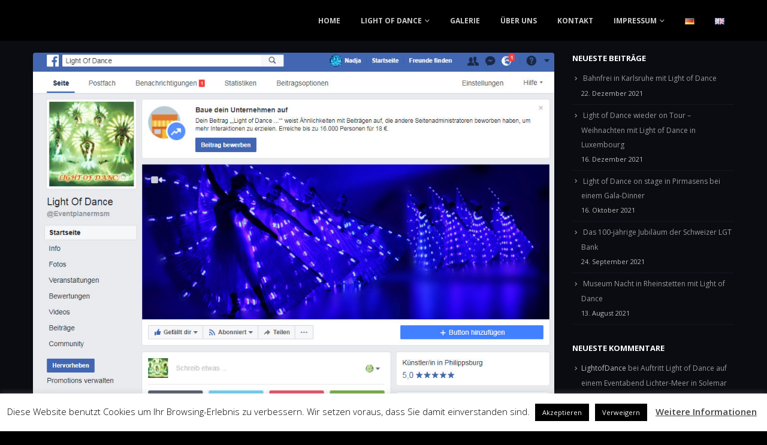

--- FILE ---
content_type: text/html; charset=UTF-8
request_url: https://light-of-dance.com/unsere-facebook-seite/
body_size: 18834
content:
<!DOCTYPE html>
<html lang="de-DE">
<head>
	<meta charset="UTF-8">
	<!--[if IE]><meta http-equiv='X-UA-Compatible' content='IE=edge,chrome=1'><![endif]-->
	<meta name="viewport" content="width=device-width, initial-scale=1, maximum-scale=1">
	<link rel="profile" href="http://gmpg.org/xfn/11" />
	<link rel="pingback" href="https://light-of-dance.com/xmlrpc.php" />

		<link rel="shortcut icon" href="" type="image/x-icon" />
		<link rel="apple-touch-icon" href="">
		<link rel="apple-touch-icon" sizes="120x120" href="">
		<link rel="apple-touch-icon" sizes="76x76" href="">
		<link rel="apple-touch-icon" sizes="152x152" href="">
	<meta name='robots' content='index, follow, max-image-preview:large, max-snippet:-1, max-video-preview:-1' />

	<!-- This site is optimized with the Yoast SEO plugin v20.6 - https://yoast.com/wordpress/plugins/seo/ -->
	<title>Unsere Facebook Seite - Light of Dance</title>
	<link rel="canonical" href="https://light-of-dance.com/unsere-facebook-seite/" />
	<meta property="og:locale" content="de_DE" />
	<meta property="og:type" content="article" />
	<meta property="og:title" content="Unsere Facebook Seite - Light of Dance" />
	<meta property="og:description" content="Unter diesem Link finden Sie unsere Facebook Seite. Link-Light of Dance" />
	<meta property="og:url" content="https://light-of-dance.com/unsere-facebook-seite/" />
	<meta property="og:site_name" content="Light of Dance" />
	<meta property="article:published_time" content="2017-10-13T09:15:06+00:00" />
	<meta property="article:modified_time" content="2017-10-14T06:09:10+00:00" />
	<meta property="og:image" content="https://light-of-dance.com/wp-content/uploads/2017/10/Facebook.jpg" />
	<meta property="og:image:width" content="1050" />
	<meta property="og:image:height" content="942" />
	<meta property="og:image:type" content="image/jpeg" />
	<meta name="author" content="LightofDance" />
	<meta name="twitter:card" content="summary_large_image" />
	<meta name="twitter:label1" content="Verfasst von" />
	<meta name="twitter:data1" content="LightofDance" />
	<script type="application/ld+json" class="yoast-schema-graph">{"@context":"https://schema.org","@graph":[{"@type":"WebPage","@id":"https://light-of-dance.com/unsere-facebook-seite/","url":"https://light-of-dance.com/unsere-facebook-seite/","name":"Unsere Facebook Seite - Light of Dance","isPartOf":{"@id":"https://light-of-dance.com/#website"},"primaryImageOfPage":{"@id":"https://light-of-dance.com/unsere-facebook-seite/#primaryimage"},"image":{"@id":"https://light-of-dance.com/unsere-facebook-seite/#primaryimage"},"thumbnailUrl":"https://light-of-dance.com/wp-content/uploads/2017/10/Facebook.jpg","datePublished":"2017-10-13T09:15:06+00:00","dateModified":"2017-10-14T06:09:10+00:00","author":{"@id":"https://light-of-dance.com/#/schema/person/66277d96efde3ec1b2398c2293ecc1a8"},"breadcrumb":{"@id":"https://light-of-dance.com/unsere-facebook-seite/#breadcrumb"},"inLanguage":"de","potentialAction":[{"@type":"ReadAction","target":["https://light-of-dance.com/unsere-facebook-seite/"]}]},{"@type":"ImageObject","inLanguage":"de","@id":"https://light-of-dance.com/unsere-facebook-seite/#primaryimage","url":"https://light-of-dance.com/wp-content/uploads/2017/10/Facebook.jpg","contentUrl":"https://light-of-dance.com/wp-content/uploads/2017/10/Facebook.jpg","width":1050,"height":942},{"@type":"BreadcrumbList","@id":"https://light-of-dance.com/unsere-facebook-seite/#breadcrumb","itemListElement":[{"@type":"ListItem","position":1,"name":"Главная страница","item":"https://light-of-dance.com/"},{"@type":"ListItem","position":2,"name":"Blog","item":"https://light-of-dance.com/blog/"},{"@type":"ListItem","position":3,"name":"Unsere Facebook Seite"}]},{"@type":"WebSite","@id":"https://light-of-dance.com/#website","url":"https://light-of-dance.com/","name":"Light of Dance","description":"Light of Dance","potentialAction":[{"@type":"SearchAction","target":{"@type":"EntryPoint","urlTemplate":"https://light-of-dance.com/?s={search_term_string}"},"query-input":"required name=search_term_string"}],"inLanguage":"de"},{"@type":"Person","@id":"https://light-of-dance.com/#/schema/person/66277d96efde3ec1b2398c2293ecc1a8","name":"LightofDance","image":{"@type":"ImageObject","inLanguage":"de","@id":"https://light-of-dance.com/#/schema/person/image/","url":"https://secure.gravatar.com/avatar/87ca308f2b3ccc986129bd550c5f1d01?s=96&d=mm&r=g","contentUrl":"https://secure.gravatar.com/avatar/87ca308f2b3ccc986129bd550c5f1d01?s=96&d=mm&r=g","caption":"LightofDance"}}]}</script>
	<!-- / Yoast SEO plugin. -->


<link rel="alternate" type="application/rss+xml" title="Light of Dance &raquo; Feed" href="https://light-of-dance.com/feed/" />
<link rel="alternate" type="application/rss+xml" title="Light of Dance &raquo; Kommentar-Feed" href="https://light-of-dance.com/comments/feed/" />
<link rel="alternate" type="application/rss+xml" title="Light of Dance &raquo; Unsere Facebook Seite-Kommentar-Feed" href="https://light-of-dance.com/unsere-facebook-seite/feed/" />
<script>
window._wpemojiSettings = {"baseUrl":"https:\/\/s.w.org\/images\/core\/emoji\/14.0.0\/72x72\/","ext":".png","svgUrl":"https:\/\/s.w.org\/images\/core\/emoji\/14.0.0\/svg\/","svgExt":".svg","source":{"concatemoji":"https:\/\/light-of-dance.com\/wp-includes\/js\/wp-emoji-release.min.js?ver=6.1.9"}};
/*! This file is auto-generated */
!function(e,a,t){var n,r,o,i=a.createElement("canvas"),p=i.getContext&&i.getContext("2d");function s(e,t){var a=String.fromCharCode,e=(p.clearRect(0,0,i.width,i.height),p.fillText(a.apply(this,e),0,0),i.toDataURL());return p.clearRect(0,0,i.width,i.height),p.fillText(a.apply(this,t),0,0),e===i.toDataURL()}function c(e){var t=a.createElement("script");t.src=e,t.defer=t.type="text/javascript",a.getElementsByTagName("head")[0].appendChild(t)}for(o=Array("flag","emoji"),t.supports={everything:!0,everythingExceptFlag:!0},r=0;r<o.length;r++)t.supports[o[r]]=function(e){if(p&&p.fillText)switch(p.textBaseline="top",p.font="600 32px Arial",e){case"flag":return s([127987,65039,8205,9895,65039],[127987,65039,8203,9895,65039])?!1:!s([55356,56826,55356,56819],[55356,56826,8203,55356,56819])&&!s([55356,57332,56128,56423,56128,56418,56128,56421,56128,56430,56128,56423,56128,56447],[55356,57332,8203,56128,56423,8203,56128,56418,8203,56128,56421,8203,56128,56430,8203,56128,56423,8203,56128,56447]);case"emoji":return!s([129777,127995,8205,129778,127999],[129777,127995,8203,129778,127999])}return!1}(o[r]),t.supports.everything=t.supports.everything&&t.supports[o[r]],"flag"!==o[r]&&(t.supports.everythingExceptFlag=t.supports.everythingExceptFlag&&t.supports[o[r]]);t.supports.everythingExceptFlag=t.supports.everythingExceptFlag&&!t.supports.flag,t.DOMReady=!1,t.readyCallback=function(){t.DOMReady=!0},t.supports.everything||(n=function(){t.readyCallback()},a.addEventListener?(a.addEventListener("DOMContentLoaded",n,!1),e.addEventListener("load",n,!1)):(e.attachEvent("onload",n),a.attachEvent("onreadystatechange",function(){"complete"===a.readyState&&t.readyCallback()})),(e=t.source||{}).concatemoji?c(e.concatemoji):e.wpemoji&&e.twemoji&&(c(e.twemoji),c(e.wpemoji)))}(window,document,window._wpemojiSettings);
</script>
<style>
img.wp-smiley,
img.emoji {
	display: inline !important;
	border: none !important;
	box-shadow: none !important;
	height: 1em !important;
	width: 1em !important;
	margin: 0 0.07em !important;
	vertical-align: -0.1em !important;
	background: none !important;
	padding: 0 !important;
}
</style>
	<link rel='stylesheet' id='wp-block-library-css' href='https://light-of-dance.com/wp-includes/css/dist/block-library/style.min.css?ver=6.1.9' media='all' />
<style id='wp-block-library-theme-inline-css'>
.wp-block-audio figcaption{color:#555;font-size:13px;text-align:center}.is-dark-theme .wp-block-audio figcaption{color:hsla(0,0%,100%,.65)}.wp-block-audio{margin:0 0 1em}.wp-block-code{border:1px solid #ccc;border-radius:4px;font-family:Menlo,Consolas,monaco,monospace;padding:.8em 1em}.wp-block-embed figcaption{color:#555;font-size:13px;text-align:center}.is-dark-theme .wp-block-embed figcaption{color:hsla(0,0%,100%,.65)}.wp-block-embed{margin:0 0 1em}.blocks-gallery-caption{color:#555;font-size:13px;text-align:center}.is-dark-theme .blocks-gallery-caption{color:hsla(0,0%,100%,.65)}.wp-block-image figcaption{color:#555;font-size:13px;text-align:center}.is-dark-theme .wp-block-image figcaption{color:hsla(0,0%,100%,.65)}.wp-block-image{margin:0 0 1em}.wp-block-pullquote{border-top:4px solid;border-bottom:4px solid;margin-bottom:1.75em;color:currentColor}.wp-block-pullquote__citation,.wp-block-pullquote cite,.wp-block-pullquote footer{color:currentColor;text-transform:uppercase;font-size:.8125em;font-style:normal}.wp-block-quote{border-left:.25em solid;margin:0 0 1.75em;padding-left:1em}.wp-block-quote cite,.wp-block-quote footer{color:currentColor;font-size:.8125em;position:relative;font-style:normal}.wp-block-quote.has-text-align-right{border-left:none;border-right:.25em solid;padding-left:0;padding-right:1em}.wp-block-quote.has-text-align-center{border:none;padding-left:0}.wp-block-quote.is-large,.wp-block-quote.is-style-large,.wp-block-quote.is-style-plain{border:none}.wp-block-search .wp-block-search__label{font-weight:700}.wp-block-search__button{border:1px solid #ccc;padding:.375em .625em}:where(.wp-block-group.has-background){padding:1.25em 2.375em}.wp-block-separator.has-css-opacity{opacity:.4}.wp-block-separator{border:none;border-bottom:2px solid;margin-left:auto;margin-right:auto}.wp-block-separator.has-alpha-channel-opacity{opacity:1}.wp-block-separator:not(.is-style-wide):not(.is-style-dots){width:100px}.wp-block-separator.has-background:not(.is-style-dots){border-bottom:none;height:1px}.wp-block-separator.has-background:not(.is-style-wide):not(.is-style-dots){height:2px}.wp-block-table{margin:"0 0 1em 0"}.wp-block-table thead{border-bottom:3px solid}.wp-block-table tfoot{border-top:3px solid}.wp-block-table td,.wp-block-table th{word-break:normal}.wp-block-table figcaption{color:#555;font-size:13px;text-align:center}.is-dark-theme .wp-block-table figcaption{color:hsla(0,0%,100%,.65)}.wp-block-video figcaption{color:#555;font-size:13px;text-align:center}.is-dark-theme .wp-block-video figcaption{color:hsla(0,0%,100%,.65)}.wp-block-video{margin:0 0 1em}.wp-block-template-part.has-background{padding:1.25em 2.375em;margin-top:0;margin-bottom:0}
</style>
<link rel='stylesheet' id='classic-theme-styles-css' href='https://light-of-dance.com/wp-includes/css/classic-themes.min.css?ver=1' media='all' />
<style id='global-styles-inline-css'>
body{--wp--preset--color--black: #000000;--wp--preset--color--cyan-bluish-gray: #abb8c3;--wp--preset--color--white: #ffffff;--wp--preset--color--pale-pink: #f78da7;--wp--preset--color--vivid-red: #cf2e2e;--wp--preset--color--luminous-vivid-orange: #ff6900;--wp--preset--color--luminous-vivid-amber: #fcb900;--wp--preset--color--light-green-cyan: #7bdcb5;--wp--preset--color--vivid-green-cyan: #00d084;--wp--preset--color--pale-cyan-blue: #8ed1fc;--wp--preset--color--vivid-cyan-blue: #0693e3;--wp--preset--color--vivid-purple: #9b51e0;--wp--preset--color--primary: #beaa8a;--wp--preset--color--secondary: #e36159;--wp--preset--color--tertiary: #2baab1;--wp--preset--color--quaternary: #383f48;--wp--preset--color--dark: #dd3333;--wp--preset--color--light: #ffffff;--wp--preset--gradient--vivid-cyan-blue-to-vivid-purple: linear-gradient(135deg,rgba(6,147,227,1) 0%,rgb(155,81,224) 100%);--wp--preset--gradient--light-green-cyan-to-vivid-green-cyan: linear-gradient(135deg,rgb(122,220,180) 0%,rgb(0,208,130) 100%);--wp--preset--gradient--luminous-vivid-amber-to-luminous-vivid-orange: linear-gradient(135deg,rgba(252,185,0,1) 0%,rgba(255,105,0,1) 100%);--wp--preset--gradient--luminous-vivid-orange-to-vivid-red: linear-gradient(135deg,rgba(255,105,0,1) 0%,rgb(207,46,46) 100%);--wp--preset--gradient--very-light-gray-to-cyan-bluish-gray: linear-gradient(135deg,rgb(238,238,238) 0%,rgb(169,184,195) 100%);--wp--preset--gradient--cool-to-warm-spectrum: linear-gradient(135deg,rgb(74,234,220) 0%,rgb(151,120,209) 20%,rgb(207,42,186) 40%,rgb(238,44,130) 60%,rgb(251,105,98) 80%,rgb(254,248,76) 100%);--wp--preset--gradient--blush-light-purple: linear-gradient(135deg,rgb(255,206,236) 0%,rgb(152,150,240) 100%);--wp--preset--gradient--blush-bordeaux: linear-gradient(135deg,rgb(254,205,165) 0%,rgb(254,45,45) 50%,rgb(107,0,62) 100%);--wp--preset--gradient--luminous-dusk: linear-gradient(135deg,rgb(255,203,112) 0%,rgb(199,81,192) 50%,rgb(65,88,208) 100%);--wp--preset--gradient--pale-ocean: linear-gradient(135deg,rgb(255,245,203) 0%,rgb(182,227,212) 50%,rgb(51,167,181) 100%);--wp--preset--gradient--electric-grass: linear-gradient(135deg,rgb(202,248,128) 0%,rgb(113,206,126) 100%);--wp--preset--gradient--midnight: linear-gradient(135deg,rgb(2,3,129) 0%,rgb(40,116,252) 100%);--wp--preset--duotone--dark-grayscale: url('#wp-duotone-dark-grayscale');--wp--preset--duotone--grayscale: url('#wp-duotone-grayscale');--wp--preset--duotone--purple-yellow: url('#wp-duotone-purple-yellow');--wp--preset--duotone--blue-red: url('#wp-duotone-blue-red');--wp--preset--duotone--midnight: url('#wp-duotone-midnight');--wp--preset--duotone--magenta-yellow: url('#wp-duotone-magenta-yellow');--wp--preset--duotone--purple-green: url('#wp-duotone-purple-green');--wp--preset--duotone--blue-orange: url('#wp-duotone-blue-orange');--wp--preset--font-size--small: 13px;--wp--preset--font-size--medium: 20px;--wp--preset--font-size--large: 36px;--wp--preset--font-size--x-large: 42px;--wp--preset--spacing--20: 0.44rem;--wp--preset--spacing--30: 0.67rem;--wp--preset--spacing--40: 1rem;--wp--preset--spacing--50: 1.5rem;--wp--preset--spacing--60: 2.25rem;--wp--preset--spacing--70: 3.38rem;--wp--preset--spacing--80: 5.06rem;}:where(.is-layout-flex){gap: 0.5em;}body .is-layout-flow > .alignleft{float: left;margin-inline-start: 0;margin-inline-end: 2em;}body .is-layout-flow > .alignright{float: right;margin-inline-start: 2em;margin-inline-end: 0;}body .is-layout-flow > .aligncenter{margin-left: auto !important;margin-right: auto !important;}body .is-layout-constrained > .alignleft{float: left;margin-inline-start: 0;margin-inline-end: 2em;}body .is-layout-constrained > .alignright{float: right;margin-inline-start: 2em;margin-inline-end: 0;}body .is-layout-constrained > .aligncenter{margin-left: auto !important;margin-right: auto !important;}body .is-layout-constrained > :where(:not(.alignleft):not(.alignright):not(.alignfull)){max-width: var(--wp--style--global--content-size);margin-left: auto !important;margin-right: auto !important;}body .is-layout-constrained > .alignwide{max-width: var(--wp--style--global--wide-size);}body .is-layout-flex{display: flex;}body .is-layout-flex{flex-wrap: wrap;align-items: center;}body .is-layout-flex > *{margin: 0;}:where(.wp-block-columns.is-layout-flex){gap: 2em;}.has-black-color{color: var(--wp--preset--color--black) !important;}.has-cyan-bluish-gray-color{color: var(--wp--preset--color--cyan-bluish-gray) !important;}.has-white-color{color: var(--wp--preset--color--white) !important;}.has-pale-pink-color{color: var(--wp--preset--color--pale-pink) !important;}.has-vivid-red-color{color: var(--wp--preset--color--vivid-red) !important;}.has-luminous-vivid-orange-color{color: var(--wp--preset--color--luminous-vivid-orange) !important;}.has-luminous-vivid-amber-color{color: var(--wp--preset--color--luminous-vivid-amber) !important;}.has-light-green-cyan-color{color: var(--wp--preset--color--light-green-cyan) !important;}.has-vivid-green-cyan-color{color: var(--wp--preset--color--vivid-green-cyan) !important;}.has-pale-cyan-blue-color{color: var(--wp--preset--color--pale-cyan-blue) !important;}.has-vivid-cyan-blue-color{color: var(--wp--preset--color--vivid-cyan-blue) !important;}.has-vivid-purple-color{color: var(--wp--preset--color--vivid-purple) !important;}.has-black-background-color{background-color: var(--wp--preset--color--black) !important;}.has-cyan-bluish-gray-background-color{background-color: var(--wp--preset--color--cyan-bluish-gray) !important;}.has-white-background-color{background-color: var(--wp--preset--color--white) !important;}.has-pale-pink-background-color{background-color: var(--wp--preset--color--pale-pink) !important;}.has-vivid-red-background-color{background-color: var(--wp--preset--color--vivid-red) !important;}.has-luminous-vivid-orange-background-color{background-color: var(--wp--preset--color--luminous-vivid-orange) !important;}.has-luminous-vivid-amber-background-color{background-color: var(--wp--preset--color--luminous-vivid-amber) !important;}.has-light-green-cyan-background-color{background-color: var(--wp--preset--color--light-green-cyan) !important;}.has-vivid-green-cyan-background-color{background-color: var(--wp--preset--color--vivid-green-cyan) !important;}.has-pale-cyan-blue-background-color{background-color: var(--wp--preset--color--pale-cyan-blue) !important;}.has-vivid-cyan-blue-background-color{background-color: var(--wp--preset--color--vivid-cyan-blue) !important;}.has-vivid-purple-background-color{background-color: var(--wp--preset--color--vivid-purple) !important;}.has-black-border-color{border-color: var(--wp--preset--color--black) !important;}.has-cyan-bluish-gray-border-color{border-color: var(--wp--preset--color--cyan-bluish-gray) !important;}.has-white-border-color{border-color: var(--wp--preset--color--white) !important;}.has-pale-pink-border-color{border-color: var(--wp--preset--color--pale-pink) !important;}.has-vivid-red-border-color{border-color: var(--wp--preset--color--vivid-red) !important;}.has-luminous-vivid-orange-border-color{border-color: var(--wp--preset--color--luminous-vivid-orange) !important;}.has-luminous-vivid-amber-border-color{border-color: var(--wp--preset--color--luminous-vivid-amber) !important;}.has-light-green-cyan-border-color{border-color: var(--wp--preset--color--light-green-cyan) !important;}.has-vivid-green-cyan-border-color{border-color: var(--wp--preset--color--vivid-green-cyan) !important;}.has-pale-cyan-blue-border-color{border-color: var(--wp--preset--color--pale-cyan-blue) !important;}.has-vivid-cyan-blue-border-color{border-color: var(--wp--preset--color--vivid-cyan-blue) !important;}.has-vivid-purple-border-color{border-color: var(--wp--preset--color--vivid-purple) !important;}.has-vivid-cyan-blue-to-vivid-purple-gradient-background{background: var(--wp--preset--gradient--vivid-cyan-blue-to-vivid-purple) !important;}.has-light-green-cyan-to-vivid-green-cyan-gradient-background{background: var(--wp--preset--gradient--light-green-cyan-to-vivid-green-cyan) !important;}.has-luminous-vivid-amber-to-luminous-vivid-orange-gradient-background{background: var(--wp--preset--gradient--luminous-vivid-amber-to-luminous-vivid-orange) !important;}.has-luminous-vivid-orange-to-vivid-red-gradient-background{background: var(--wp--preset--gradient--luminous-vivid-orange-to-vivid-red) !important;}.has-very-light-gray-to-cyan-bluish-gray-gradient-background{background: var(--wp--preset--gradient--very-light-gray-to-cyan-bluish-gray) !important;}.has-cool-to-warm-spectrum-gradient-background{background: var(--wp--preset--gradient--cool-to-warm-spectrum) !important;}.has-blush-light-purple-gradient-background{background: var(--wp--preset--gradient--blush-light-purple) !important;}.has-blush-bordeaux-gradient-background{background: var(--wp--preset--gradient--blush-bordeaux) !important;}.has-luminous-dusk-gradient-background{background: var(--wp--preset--gradient--luminous-dusk) !important;}.has-pale-ocean-gradient-background{background: var(--wp--preset--gradient--pale-ocean) !important;}.has-electric-grass-gradient-background{background: var(--wp--preset--gradient--electric-grass) !important;}.has-midnight-gradient-background{background: var(--wp--preset--gradient--midnight) !important;}.has-small-font-size{font-size: var(--wp--preset--font-size--small) !important;}.has-medium-font-size{font-size: var(--wp--preset--font-size--medium) !important;}.has-large-font-size{font-size: var(--wp--preset--font-size--large) !important;}.has-x-large-font-size{font-size: var(--wp--preset--font-size--x-large) !important;}
.wp-block-navigation a:where(:not(.wp-element-button)){color: inherit;}
:where(.wp-block-columns.is-layout-flex){gap: 2em;}
.wp-block-pullquote{font-size: 1.5em;line-height: 1.6;}
</style>
<link rel='stylesheet' id='cookie-law-info-css' href='https://light-of-dance.com/wp-content/plugins/cookie-law-info/legacy/public/css/cookie-law-info-public.css?ver=3.0.9' media='all' />
<link rel='stylesheet' id='cookie-law-info-gdpr-css' href='https://light-of-dance.com/wp-content/plugins/cookie-law-info/legacy/public/css/cookie-law-info-gdpr.css?ver=3.0.9' media='all' />
<link rel='stylesheet' id='wpsw_social-icons-css' href='https://light-of-dance.com/wp-content/plugins/wp-social-widget/assets/css/social-icons.css?ver=2.2.5' media='all' />
<link rel='stylesheet' id='wpsw_social-css-css' href='https://light-of-dance.com/wp-content/plugins/wp-social-widget/assets/css/social-style.css?ver=2.2.5' media='all' />
<link rel='stylesheet' id='bsf-Defaults-css' href='https://light-of-dance.com/wp-content/uploads/smile_fonts/Defaults/Defaults.css?ver=3.19.13' media='all' />
<link rel='stylesheet' id='porto-css-vars-css' href='https://light-of-dance.com/wp-content/uploads/porto_styles/theme_css_vars.css?ver=6.2.2' media='all' />
<link rel='stylesheet' id='js_composer_front-css' href='https://light-of-dance.com/wp-content/plugins/js_composer/assets/css/js_composer.min.css?ver=6.10.0' media='all' />
<link rel='stylesheet' id='bootstrap-css' href='https://light-of-dance.com/wp-content/uploads/porto_styles/bootstrap.css?ver=6.2.2' media='all' />
<link rel='stylesheet' id='porto-plugins-css' href='https://light-of-dance.com/wp-content/themes/porto/css/plugins.css?ver=6.2.2' media='all' />
<link rel='stylesheet' id='porto-theme-css' href='https://light-of-dance.com/wp-content/themes/porto/css/theme.css?ver=6.2.2' media='all' />
<link rel='stylesheet' id='porto-shortcodes-css' href='https://light-of-dance.com/wp-content/uploads/porto_styles/shortcodes.css?ver=6.2.2' media='all' />
<link rel='stylesheet' id='porto-dynamic-style-css' href='https://light-of-dance.com/wp-content/uploads/porto_styles/dynamic_style.css?ver=6.2.2' media='all' />
<link rel='stylesheet' id='porto-style-css' href='https://light-of-dance.com/wp-content/themes/porto/style.css?ver=6.2.2' media='all' />
<style id='porto-style-inline-css'>
#header .logo,.side-header-narrow-bar-logo{max-width:170px}@media (min-width:1230px){#header .logo{max-width:250px}}@media (max-width:991px){#header .logo{max-width:110px}}@media (max-width:767px){#header .logo{max-width:110px}}@media (min-width:992px){}#header .header-main .header-left,#header .header-main .header-center,#header .header-main .header-right,.fixed-header #header .header-main .header-left,.fixed-header #header .header-main .header-right,.fixed-header #header .header-main .header-center,.header-builder-p .header-main{padding-top:0;padding-bottom:0}.page-top .page-title-wrap{line-height:0}.page-top .page-title:not(.b-none):after{content:'';position:absolute;width:100%;left:0;border-bottom:5px solid #beaa8a;bottom:-32px}#header.sticky-header .main-menu > li.menu-item > a,#header.sticky-header .main-menu > li.menu-custom-content a{color:#cccccc}#header.sticky-header .main-menu > li.menu-item:hover > a,#header.sticky-header .main-menu > li.menu-item.active:hover > a,#header.sticky-header .main-menu > li.menu-custom-content:hover a{color:#beaa8a}#header.sticky-header .main-menu > li.menu-item.active > a,#header.sticky-header .main-menu > li.menu-custom-content.active a{color:#beaa8a}.comment-form label{display:block;font-weight:700;color:#aaa}
</style>
<script src='https://light-of-dance.com/wp-includes/js/jquery/jquery.min.js?ver=3.6.1' id='jquery-core-js'></script>
<script src='https://light-of-dance.com/wp-includes/js/jquery/jquery-migrate.min.js?ver=3.3.2' id='jquery-migrate-js'></script>
<script id='cookie-law-info-js-extra'>
var Cli_Data = {"nn_cookie_ids":[],"cookielist":[],"non_necessary_cookies":[],"ccpaEnabled":"","ccpaRegionBased":"","ccpaBarEnabled":"","strictlyEnabled":["necessary","obligatoire"],"ccpaType":"gdpr","js_blocking":"","custom_integration":"","triggerDomRefresh":"","secure_cookies":""};
var cli_cookiebar_settings = {"animate_speed_hide":"500","animate_speed_show":"500","background":"#FFF","border":"#b1a6a6c2","border_on":"","button_1_button_colour":"#000","button_1_button_hover":"#000000","button_1_link_colour":"#fff","button_1_as_button":"1","button_1_new_win":"","button_2_button_colour":"#333","button_2_button_hover":"#292929","button_2_link_colour":"#444","button_2_as_button":"","button_2_hidebar":"","button_3_button_colour":"#000","button_3_button_hover":"#000000","button_3_link_colour":"#fff","button_3_as_button":"1","button_3_new_win":"","button_4_button_colour":"#000","button_4_button_hover":"#000000","button_4_link_colour":"#fff","button_4_as_button":"1","button_7_button_colour":"#61a229","button_7_button_hover":"#4e8221","button_7_link_colour":"#fff","button_7_as_button":"1","button_7_new_win":"","font_family":"inherit","header_fix":"","notify_animate_hide":"1","notify_animate_show":"","notify_div_id":"#cookie-law-info-bar","notify_position_horizontal":"right","notify_position_vertical":"bottom","scroll_close":"","scroll_close_reload":"","accept_close_reload":"","reject_close_reload":"","showagain_tab":"1","showagain_background":"#fff","showagain_border":"#000","showagain_div_id":"#cookie-law-info-again","showagain_x_position":"100px","text":"#000","show_once_yn":"","show_once":"10000","logging_on":"","as_popup":"","popup_overlay":"1","bar_heading_text":"","cookie_bar_as":"banner","popup_showagain_position":"bottom-right","widget_position":"left"};
var log_object = {"ajax_url":"https:\/\/light-of-dance.com\/wp-admin\/admin-ajax.php"};
</script>
<script src='https://light-of-dance.com/wp-content/plugins/cookie-law-info/legacy/public/js/cookie-law-info-public.js?ver=3.0.9' id='cookie-law-info-js'></script>
<link rel="https://api.w.org/" href="https://light-of-dance.com/wp-json/" /><link rel="alternate" type="application/json" href="https://light-of-dance.com/wp-json/wp/v2/posts/612" /><link rel="EditURI" type="application/rsd+xml" title="RSD" href="https://light-of-dance.com/xmlrpc.php?rsd" />
<link rel="wlwmanifest" type="application/wlwmanifest+xml" href="https://light-of-dance.com/wp-includes/wlwmanifest.xml" />
<meta name="generator" content="WordPress 6.1.9" />
<link rel='shortlink' href='https://light-of-dance.com/?p=612' />
<link rel="alternate" type="application/json+oembed" href="https://light-of-dance.com/wp-json/oembed/1.0/embed?url=https%3A%2F%2Flight-of-dance.com%2Funsere-facebook-seite%2F" />
<link rel="alternate" type="text/xml+oembed" href="https://light-of-dance.com/wp-json/oembed/1.0/embed?url=https%3A%2F%2Flight-of-dance.com%2Funsere-facebook-seite%2F&#038;format=xml" />
<!--[if IE 9]> <script>var _gambitParallaxIE9 = true;</script> <![endif]-->		<script type="text/javascript">
		WebFontConfig = {
			google: { families: [ 'Open+Sans:200,300,400,500,600,700,800:cyrillic,cyrillic-ext,greek,greek-ext,khmer,latin,latin-ext,vietnamese','Shadows+Into+Light:400,700','Playfair+Display:400,700' ] }
		};
		(function(d) {
			var wf = d.createElement('script'), s = d.scripts[0];
			wf.src = 'https://light-of-dance.com/wp-content/themes/porto/js/libs/webfont.js';
			wf.async = true;
			s.parentNode.insertBefore(wf, s);
		})(document);</script>
		<style>.recentcomments a{display:inline !important;padding:0 !important;margin:0 !important;}</style><meta name="generator" content="Powered by WPBakery Page Builder - drag and drop page builder for WordPress."/>
<noscript><style> .wpb_animate_when_almost_visible { opacity: 1; }</style></noscript></head>
<body class="post-template-default single single-post postid-612 single-format-standard wp-embed-responsive full blog-1 dark wpb-js-composer js-comp-ver-6.10.0 vc_responsive">

	<div class="page-wrapper"><!-- page wrapper -->

		
								<!-- header wrapper -->
			<div class="header-wrapper">
								<header id="header" class="header-corporate header-10">
	
	<div class="header-main header-body" style="top: 0px;">
		<div class="header-container container">
			<div class="header-left">
						<div class="logo">
		<a href="https://light-of-dance.com/" title="Light of Dance - Light of Dance"  rel="home">
		<img class="img-responsive standard-logo retina-logo" width="1" height="1" src="//light-of-dance.com/wp-content/uploads/2020/08/2x2.jpg" alt="Light of Dance" />	</a>
			</div>
					</div>

			<div class="header-right">
				<div class="header-right-top">
									</div>
				<div class="header-right-bottom">
					<div id="main-menu">
						<ul id="menu-hauptmenu-de" class="main-menu mega-menu menu-flat menu-flat-border show-arrow"><li id="nav-menu-item-17" class="menu-item menu-item-type-post_type menu-item-object-page menu-item-home narrow"><a href="https://light-of-dance.com/">HOME</a></li>
<li id="nav-menu-item-1744" class="menu-item menu-item-type-post_type menu-item-object-page menu-item-has-children has-sub narrow"><a href="https://light-of-dance.com/light-of-dance/">LIGHT OF DANCE</a>
<div class="popup"><div class="inner" style=""><ul class="sub-menu">
	<li id="nav-menu-item-122" class="menu-item menu-item-type-post_type menu-item-object-page" data-cols="1"><a href="https://light-of-dance.com/light-of-dance/light-of-dance-avatar/">Light of Dance Avatar</a></li>
	<li id="nav-menu-item-1998" class="menu-item menu-item-type-post_type menu-item-object-page" data-cols="1"><a href="https://light-of-dance.com/light-of-dance/ecstasy/">Ecstasy</a></li>
	<li id="nav-menu-item-2357" class="menu-item menu-item-type-post_type menu-item-object-page" data-cols="1"><a href="https://light-of-dance.com/light-of-dance/diva/">DIVA</a></li>
	<li id="nav-menu-item-163" class="menu-item menu-item-type-post_type menu-item-object-page" data-cols="1"><a href="https://light-of-dance.com/light-of-dance/led-wings/">LED Wings</a></li>
	<li id="nav-menu-item-1753" class="menu-item menu-item-type-post_type menu-item-object-page" data-cols="1"><a href="https://light-of-dance.com/light-of-dance/matrix-wings/">Matrix Wings</a></li>
	<li id="nav-menu-item-2054" class="menu-item menu-item-type-post_type menu-item-object-page" data-cols="1"><a href="https://light-of-dance.com/light-of-dance/venus/">Venus</a></li>
	<li id="nav-menu-item-675" class="menu-item menu-item-type-post_type menu-item-object-page" data-cols="1"><a href="https://light-of-dance.com/light-of-dance/led-scheherazade/">LED Scheherazade</a></li>
	<li id="nav-menu-item-161" class="menu-item menu-item-type-post_type menu-item-object-page" data-cols="1"><a href="https://light-of-dance.com/light-of-dance/led-facher-tanz/">LED Fächer Tanz</a></li>
	<li id="nav-menu-item-2449" class="menu-item menu-item-type-post_type menu-item-object-page" data-cols="1"><a href="https://light-of-dance.com/light-of-dance/galaxy/">Galaxy</a></li>
	<li id="nav-menu-item-2089" class="menu-item menu-item-type-post_type menu-item-object-page" data-cols="1"><a href="https://light-of-dance.com/light-of-dance/gatsby-show/">Gatsby show</a></li>
	<li id="nav-menu-item-1072" class="menu-item menu-item-type-post_type menu-item-object-page" data-cols="1"><a href="https://light-of-dance.com/light-of-dance/waterloo/">Waterloo</a></li>
	<li id="nav-menu-item-977" class="menu-item menu-item-type-post_type menu-item-object-page" data-cols="1"><a href="https://light-of-dance.com/light-of-dance/led-wind-rose/">Wind Rose</a></li>
	<li id="nav-menu-item-159" class="menu-item menu-item-type-post_type menu-item-object-page" data-cols="1"><a href="https://light-of-dance.com/light-of-dance/led-flaggen/">LED Flaggen</a></li>
	<li id="nav-menu-item-1212" class="menu-item menu-item-type-post_type menu-item-object-page" data-cols="1"><a href="https://light-of-dance.com/light-of-dance/cyborg/">Cyborg</a></li>
	<li id="nav-menu-item-158" class="menu-item menu-item-type-post_type menu-item-object-page" data-cols="1"><a href="https://light-of-dance.com/light-of-dance/led-roboter/">LED Roboter</a></li>
	<li id="nav-menu-item-164" class="menu-item menu-item-type-post_type menu-item-object-page" data-cols="1"><a href="https://light-of-dance.com/light-of-dance/led-samba/">LED Samba</a></li>
	<li id="nav-menu-item-1136" class="menu-item menu-item-type-post_type menu-item-object-page" data-cols="1"><a href="https://light-of-dance.com/light-of-dance/red-diamond/">Red Diamond</a></li>
	<li id="nav-menu-item-1960" class="menu-item menu-item-type-post_type menu-item-object-page" data-cols="1"><a href="https://light-of-dance.com/light-of-dance/walking-acts/">Walking Acts</a></li>
	<li id="nav-menu-item-160" class="menu-item menu-item-type-post_type menu-item-object-page" data-cols="1"><a href="https://light-of-dance.com/light-of-dance/led-angel-tanz/">LED Angel Tanz</a></li>
	<li id="nav-menu-item-153" class="menu-item menu-item-type-post_type menu-item-object-page" data-cols="1"><a href="https://light-of-dance.com/light-of-dance/marmalade-girls/">Burlesque Show</a></li>
	<li id="nav-menu-item-440" class="menu-item menu-item-type-post_type menu-item-object-page" data-cols="1"><a href="https://light-of-dance.com/light-of-dance/led-kalinka-tanz/">LED Kalinka Tanz</a></li>
	<li id="nav-menu-item-2705" class="menu-item menu-item-type-post_type menu-item-object-page" data-cols="1"><a href="https://light-of-dance.com/light-of-dance/sexy-lady/">Sexy Lady</a></li>
</ul></div></div>
</li>
<li id="nav-menu-item-113" class="menu-item menu-item-type-post_type menu-item-object-page narrow"><a href="https://light-of-dance.com/galerie/">GALERIE</a></li>
<li id="nav-menu-item-1809" class="menu-item menu-item-type-post_type menu-item-object-page narrow"><a href="https://light-of-dance.com/ueber-uns/">ÜBER UNS</a></li>
<li id="nav-menu-item-16" class="menu-item menu-item-type-post_type menu-item-object-page narrow"><a href="https://light-of-dance.com/kontakt/">KONTAKT</a></li>
<li id="nav-menu-item-15" class="menu-item menu-item-type-post_type menu-item-object-page menu-item-has-children has-sub narrow"><a href="https://light-of-dance.com/impressum/">IMPRESSUM</a>
<div class="popup"><div class="inner" style=""><ul class="sub-menu">
	<li id="nav-menu-item-2066" class="menu-item menu-item-type-post_type menu-item-object-page" data-cols="1"><a href="https://light-of-dance.com/allgemeine-geschaeftsbedingungen/">Allgemeine Geschäftsbedingungen</a></li>
</ul></div></div>
</li>
<li id="nav-menu-item-807-de" class="lang-item lang-item-10 lang-item-de current-lang lang-item-first menu-item menu-item-type-custom menu-item-object-custom narrow"><a href="https://light-of-dance.com/unsere-facebook-seite/"><img src="[data-uri]" alt="Deutsch" width="16" height="11" style="width: 16px; height: 11px;" /></a></li>
<li id="nav-menu-item-807-en" class="lang-item lang-item-13 lang-item-en no-translation menu-item menu-item-type-custom menu-item-object-custom narrow"><a href="https://light-of-dance.com/en/home-en/"><img src="[data-uri]" alt="English" width="16" height="11" style="width: 16px; height: 11px;" /></a></li>
</ul>					</div>
					
					<a class="mobile-toggle" href="#"><i class="fas fa-bars"></i></a>
				</div>

				
			</div>
		</div>

		
<div id="nav-panel">
	<div class="container">
		<div class="mobile-nav-wrap">
		<div class="menu-wrap"><ul id="menu-hauptmenu-de-1" class="mobile-menu accordion-menu"><li id="accordion-menu-item-17" class="menu-item menu-item-type-post_type menu-item-object-page menu-item-home"><a href="https://light-of-dance.com/">HOME</a></li>
<li id="accordion-menu-item-1744" class="menu-item menu-item-type-post_type menu-item-object-page menu-item-has-children has-sub"><a href="https://light-of-dance.com/light-of-dance/">LIGHT OF DANCE</a>
<span class="arrow"></span><ul class="sub-menu">
	<li id="accordion-menu-item-122" class="menu-item menu-item-type-post_type menu-item-object-page"><a href="https://light-of-dance.com/light-of-dance/light-of-dance-avatar/">Light of Dance Avatar</a></li>
	<li id="accordion-menu-item-1998" class="menu-item menu-item-type-post_type menu-item-object-page"><a href="https://light-of-dance.com/light-of-dance/ecstasy/">Ecstasy</a></li>
	<li id="accordion-menu-item-2357" class="menu-item menu-item-type-post_type menu-item-object-page"><a href="https://light-of-dance.com/light-of-dance/diva/">DIVA</a></li>
	<li id="accordion-menu-item-163" class="menu-item menu-item-type-post_type menu-item-object-page"><a href="https://light-of-dance.com/light-of-dance/led-wings/">LED Wings</a></li>
	<li id="accordion-menu-item-1753" class="menu-item menu-item-type-post_type menu-item-object-page"><a href="https://light-of-dance.com/light-of-dance/matrix-wings/">Matrix Wings</a></li>
	<li id="accordion-menu-item-2054" class="menu-item menu-item-type-post_type menu-item-object-page"><a href="https://light-of-dance.com/light-of-dance/venus/">Venus</a></li>
	<li id="accordion-menu-item-675" class="menu-item menu-item-type-post_type menu-item-object-page"><a href="https://light-of-dance.com/light-of-dance/led-scheherazade/">LED Scheherazade</a></li>
	<li id="accordion-menu-item-161" class="menu-item menu-item-type-post_type menu-item-object-page"><a href="https://light-of-dance.com/light-of-dance/led-facher-tanz/">LED Fächer Tanz</a></li>
	<li id="accordion-menu-item-2449" class="menu-item menu-item-type-post_type menu-item-object-page"><a href="https://light-of-dance.com/light-of-dance/galaxy/">Galaxy</a></li>
	<li id="accordion-menu-item-2089" class="menu-item menu-item-type-post_type menu-item-object-page"><a href="https://light-of-dance.com/light-of-dance/gatsby-show/">Gatsby show</a></li>
	<li id="accordion-menu-item-1072" class="menu-item menu-item-type-post_type menu-item-object-page"><a href="https://light-of-dance.com/light-of-dance/waterloo/">Waterloo</a></li>
	<li id="accordion-menu-item-977" class="menu-item menu-item-type-post_type menu-item-object-page"><a href="https://light-of-dance.com/light-of-dance/led-wind-rose/">Wind Rose</a></li>
	<li id="accordion-menu-item-159" class="menu-item menu-item-type-post_type menu-item-object-page"><a href="https://light-of-dance.com/light-of-dance/led-flaggen/">LED Flaggen</a></li>
	<li id="accordion-menu-item-1212" class="menu-item menu-item-type-post_type menu-item-object-page"><a href="https://light-of-dance.com/light-of-dance/cyborg/">Cyborg</a></li>
	<li id="accordion-menu-item-158" class="menu-item menu-item-type-post_type menu-item-object-page"><a href="https://light-of-dance.com/light-of-dance/led-roboter/">LED Roboter</a></li>
	<li id="accordion-menu-item-164" class="menu-item menu-item-type-post_type menu-item-object-page"><a href="https://light-of-dance.com/light-of-dance/led-samba/">LED Samba</a></li>
	<li id="accordion-menu-item-1136" class="menu-item menu-item-type-post_type menu-item-object-page"><a href="https://light-of-dance.com/light-of-dance/red-diamond/">Red Diamond</a></li>
	<li id="accordion-menu-item-1960" class="menu-item menu-item-type-post_type menu-item-object-page"><a href="https://light-of-dance.com/light-of-dance/walking-acts/">Walking Acts</a></li>
	<li id="accordion-menu-item-160" class="menu-item menu-item-type-post_type menu-item-object-page"><a href="https://light-of-dance.com/light-of-dance/led-angel-tanz/">LED Angel Tanz</a></li>
	<li id="accordion-menu-item-153" class="menu-item menu-item-type-post_type menu-item-object-page"><a href="https://light-of-dance.com/light-of-dance/marmalade-girls/">Burlesque Show</a></li>
	<li id="accordion-menu-item-440" class="menu-item menu-item-type-post_type menu-item-object-page"><a href="https://light-of-dance.com/light-of-dance/led-kalinka-tanz/">LED Kalinka Tanz</a></li>
	<li id="accordion-menu-item-2705" class="menu-item menu-item-type-post_type menu-item-object-page"><a href="https://light-of-dance.com/light-of-dance/sexy-lady/">Sexy Lady</a></li>
</ul>
</li>
<li id="accordion-menu-item-113" class="menu-item menu-item-type-post_type menu-item-object-page"><a href="https://light-of-dance.com/galerie/">GALERIE</a></li>
<li id="accordion-menu-item-1809" class="menu-item menu-item-type-post_type menu-item-object-page"><a href="https://light-of-dance.com/ueber-uns/">ÜBER UNS</a></li>
<li id="accordion-menu-item-16" class="menu-item menu-item-type-post_type menu-item-object-page"><a href="https://light-of-dance.com/kontakt/">KONTAKT</a></li>
<li id="accordion-menu-item-15" class="menu-item menu-item-type-post_type menu-item-object-page menu-item-has-children has-sub"><a href="https://light-of-dance.com/impressum/">IMPRESSUM</a>
<span class="arrow"></span><ul class="sub-menu">
	<li id="accordion-menu-item-2066" class="menu-item menu-item-type-post_type menu-item-object-page"><a href="https://light-of-dance.com/allgemeine-geschaeftsbedingungen/">Allgemeine Geschäftsbedingungen</a></li>
</ul>
</li>
<li id="accordion-menu-item-807-de" class="lang-item lang-item-10 lang-item-de current-lang lang-item-first menu-item menu-item-type-custom menu-item-object-custom"><a href="https://light-of-dance.com/unsere-facebook-seite/"><img src="[data-uri]" alt="Deutsch" width="16" height="11" style="width: 16px; height: 11px;" /></a></li>
<li id="accordion-menu-item-807-en" class="lang-item lang-item-13 lang-item-en no-translation menu-item menu-item-type-custom menu-item-object-custom"><a href="https://light-of-dance.com/en/home-en/"><img src="[data-uri]" alt="English" width="16" height="11" style="width: 16px; height: 11px;" /></a></li>
</ul></div>		</div>
	</div>
</div>
	</div>
</header>

							</div>
			<!-- end header wrapper -->
		
		
		
		<div id="main" class="column2 column2-right-sidebar boxed no-breadcrumbs"><!-- main -->

			<div class="container">
			<div class="row main-content-wrap">

			<!-- main content -->
			<div class="main-content col-lg-9">

			

<div id="content" role="main">

	
			
<article class="post-full post-title-simple post-612 post type-post status-publish format-standard has-post-thumbnail hentry category-allgemein">

		<div class="post-image single">
		<div class="post-slideshow porto-carousel owl-carousel nav-inside nav-inside-center nav-style-2 show-nav-hover has-ccols ccols-1" data-plugin-options='{"nav":true}'>
											<div>
								<div class="img-thumbnail">
						<img width="1050" height="942" src="https://light-of-dance.com/wp-content/uploads/2017/10/Facebook.jpg" class="owl-lazy img-responsive" alt="" decoding="async" loading="lazy" srcset="https://light-of-dance.com/wp-content/uploads/2017/10/Facebook.jpg 1050w, https://light-of-dance.com/wp-content/uploads/2017/10/Facebook-600x538.jpg 600w, https://light-of-dance.com/wp-content/uploads/2017/10/Facebook-768x689.jpg 768w, https://light-of-dance.com/wp-content/uploads/2017/10/Facebook-800x718.jpg 800w" sizes="(max-width: 1050px) 100vw, 1050px" />													<span class="zoom" data-src="https://light-of-dance.com/wp-content/uploads/2017/10/Facebook.jpg" data-title=""><i class="fas fa-search"></i></span>
											</div>
								</div>
								</div>
		
			</div>

			<div class="post-date">
			<span class="day">13</span><span class="month">Okt.</span><time datetime="2017-10-13">13. Oktober 2017</time>		</div>
	
	<div class="post-content">
					<h2 class="entry-title">Unsere Facebook Seite</h2>
				<span class="vcard" style="display: none;"><span class="fn"><a href="https://light-of-dance.com/author/lightofdance/" title="Beiträge von LightofDance" rel="author">LightofDance</a></span></span><span class="updated" style="display:none">2017-10-14T08:09:10+02:00</span>
<div class="post-meta">
				<span class="meta-author">
					<i class="far fa-user"></i>
							<span>By</span>
					<a href="https://light-of-dance.com/author/lightofdance/" title="Beiträge von LightofDance" rel="author">LightofDance</a>		</span>
			<span class="meta-cats">
					<i class="far fa-folder"></i>
					<a href="https://light-of-dance.com/category/allgemein/" rel="category tag">Allgemein</a>		</span>
					<span class="meta-comments">
					<i class="far fa-comments"></i>
					<a href="https://light-of-dance.com/unsere-facebook-seite/#respond" class="hash-scroll">0 Comments</a>		</span>
	
	
	</div>
		<div class="entry-content">
			<p>Unter diesem Link finden Sie unsere Facebook Seite. <a href="https://www.facebook.com/Eventplanermsm" target="_blank" rel="noopener noreferrer">Link-Light of Dance</a></p>
		</div>

		
	</div>

	<div class="post-gap"></div>

					<div class="post-share post-block">
					<h3>Share this post</h3>
							<div class="share-links"><a href="https://www.facebook.com/sharer.php?u=https://light-of-dance.com/unsere-facebook-seite/" target="_blank"  rel="noopener noreferrer nofollow" data-bs-tooltip data-bs-placement='bottom' title="Facebook" class="share-facebook">Facebook</a>
		<a href="https://twitter.com/intent/tweet?text=Unsere+Facebook+Seite&amp;url=https://light-of-dance.com/unsere-facebook-seite/" target="_blank"  rel="noopener noreferrer nofollow" data-bs-tooltip data-bs-placement='bottom' title="Twitter" class="share-twitter">Twitter</a>
		<a href="https://www.linkedin.com/shareArticle?mini=true&amp;url=https://light-of-dance.com/unsere-facebook-seite/&amp;title=Unsere+Facebook+Seite" target="_blank"  rel="noopener noreferrer nofollow" data-bs-tooltip data-bs-placement='bottom' title="LinkedIn" class="share-linkedin">LinkedIn</a>
		<a href="https://plus.google.com/share?url=https://light-of-dance.com/unsere-facebook-seite/" target="_blank"  rel="noopener noreferrer nofollow" data-bs-tooltip data-bs-placement='bottom' title="Google +" class="share-googleplus">Google +</a>
		<a href="mailto:?subject=Unsere+Facebook+Seite&amp;body=https://light-of-dance.com/unsere-facebook-seite/" target="_blank"  rel="noopener noreferrer nofollow" data-bs-tooltip data-bs-placement='bottom' title="Email" class="share-email">Email</a>
	</div>			</div>
		
	
	<div class="post-block post-author clearfix">
					<h3>Author</h3>
				<div class="img-thumbnail">
			<img alt='' src='https://secure.gravatar.com/avatar/87ca308f2b3ccc986129bd550c5f1d01?s=80&#038;d=mm&#038;r=g' srcset='https://secure.gravatar.com/avatar/87ca308f2b3ccc986129bd550c5f1d01?s=160&#038;d=mm&#038;r=g 2x' class='avatar avatar-80 photo' height='80' width='80' loading='lazy' decoding='async'/>		</div>
		<p><strong class="name"><a href="https://light-of-dance.com/author/lightofdance/" title="Beiträge von LightofDance" rel="author">LightofDance</a></strong></p>
		<p></p>
	</div>

			<div class="post-gap-small"></div>
		
	<div id="respond" class="comment-respond">
		<h3 id="reply-title" class="comment-reply-title">Schreibe einen Kommentar</h3><p class="must-log-in">Du musst <a href="https://light-of-dance.com/wp-login.php?redirect_to=https%3A%2F%2Flight-of-dance.com%2Funsere-facebook-seite%2F">angemeldet</a> sein, um einen Kommentar abzugeben.</p>	</div><!-- #respond -->
		
</article>

								<hr class="tall"/>
					<div class="related-posts">
												<h4 class="sub-title">Related <strong>Posts</strong></h4>
						<div class="row">
							<div class="post-carousel porto-carousel owl-carousel show-nav-title" data-plugin-options="{&quot;themeConfig&quot;:true,&quot;lg&quot;:3,&quot;md&quot;:3,&quot;sm&quot;:2}">
							<div class="post-item post-title-simple">
		<a href="https://light-of-dance.com/light-of-dance-auftritt-am-16-06-2018-im-jachtclub-wiesbaden/"> <span class="post-image thumb-info thumb-info-hide-wrapper-bg m-b-md"> <span class="thumb-info-wrapper"> <img class="img-responsive" width="308" height="231" src="https://light-of-dance.com/wp-content/uploads/2018/07/Jachtclub-wiesbaden.jpg" alt="Led kostüme" />
			<span class="zoom" data-src="https://light-of-dance.com/wp-content/uploads/2018/07/Jachtclub-wiesbaden.jpg" data-title="Sambe"><i class="fas fa-search"></i></span>
		</span> </span> </a>
			<div class="post-date">
		<span class="day">16</span><span class="month">Juni</span><time datetime="2018-06-16">16. Juni 2018</time>	</div>
			<h4><a href="https://light-of-dance.com/light-of-dance-auftritt-am-16-06-2018-im-jachtclub-wiesbaden/">
		Light of Dance Auftritt am 16.06.2018 im Jachtclub Wiesbaden	</a></h4>
		<div><p class="post-excerpt">Am 16.06.2018 hatten wir besonderen Auftritt im Jachtclub in Wiesbaden. Auf einer schwimmende Bühne dürften wir unsere 3 Auftritte darstellen...  <a class="read-more" href="https://light-of-dance.com/light-of-dance-auftritt-am-16-06-2018-im-jachtclub-wiesbaden/">read more <i class="fas fa-angle-right"></i></a></p></div> </div>
<div class="post-item post-title-simple">
		<a href="https://light-of-dance.com/light-of-dance-wieder-on-tour-weihnachten-mit-light-of-dance-in-luxembourg/"> <span class="post-image thumb-info thumb-info-hide-wrapper-bg m-b-md"> <span class="thumb-info-wrapper"> <img class="img-responsive" width="450" height="231" src="https://light-of-dance.com/wp-content/uploads/2022/04/photo_2022-04-20_12-38-23-450x231.jpg" alt="led dancer" />
			<span class="zoom" data-src="https://light-of-dance.com/wp-content/uploads/2022/04/photo_2022-04-20_12-38-23.jpg" data-title="led dance show"><i class="fas fa-search"></i></span>
		</span> </span> </a>
			<div class="post-date">
		<span class="day">16</span><span class="month">Dez.</span><time datetime="2021-12-16">16. Dezember 2021</time>	</div>
			<h4><a href="https://light-of-dance.com/light-of-dance-wieder-on-tour-weihnachten-mit-light-of-dance-in-luxembourg/">
		Light of Dance wieder on Tour – Weihnachten mit Light of Dance in Luxembourg	</a></h4>
		<div><p class="post-excerpt">
Erneut hatten wir die Freude, das Schloss Wiltz in Luxembourg zu besuchen. Nach 4 Jahren wurden wir erneut eingeladen,...  <a class="read-more" href="https://light-of-dance.com/light-of-dance-wieder-on-tour-weihnachten-mit-light-of-dance-in-luxembourg/">read more <i class="fas fa-angle-right"></i></a></p></div> </div>
<div class="post-item post-title-simple">
		<a href="https://light-of-dance.com/wiedersehen-in-solemar/"> <span class="post-image thumb-info thumb-info-hide-wrapper-bg m-b-md"> <span class="thumb-info-wrapper"> <img class="img-responsive" width="231" height="231" src="https://light-of-dance.com/wp-content/uploads/2019/01/IMG_20181109_204132_199.jpg" alt="Tanzshow buchen" />
			<span class="zoom" data-src="https://light-of-dance.com/wp-content/uploads/2019/01/IMG_20181109_204132_199.jpg" data-title=""><i class="fas fa-search"></i></span>
		</span> </span> </a>
			<div class="post-date">
		<span class="day">09</span><span class="month">Nov.</span><time datetime="2018-11-09">9. November 2018</time>	</div>
			<h4><a href="https://light-of-dance.com/wiedersehen-in-solemar/">
		Wiedersehen in Solemar	</a></h4>
		<div><p class="post-excerpt">Wiedersehen in Solemar Bad Dürrheim auf einem Eventabend Lichter-Meer. Ein Jahr später waren wir wieder mit unseren LED Tänzen...  <a class="read-more" href="https://light-of-dance.com/wiedersehen-in-solemar/">read more <i class="fas fa-angle-right"></i></a></p></div> </div>
<div class="post-item post-title-simple">
		<a href="https://light-of-dance.com/led-wings-show-bei-dem-event-nacht-der-farben/"> <span class="post-image thumb-info thumb-info-hide-wrapper-bg m-b-md"> <span class="thumb-info-wrapper"> <img class="img-responsive" width="450" height="231" src="https://light-of-dance.com/wp-content/uploads/2021/11/kleiner-blog-450x231.jpg" alt="Light of Dance on tour" />
			<span class="zoom" data-src="https://light-of-dance.com/wp-content/uploads/2021/11/kleiner-blog-scaled.jpg" data-title=""><i class="fas fa-search"></i></span>
		</span> </span> </a>
			<div class="post-date">
		<span class="day">31</span><span class="month">Okt.</span><time datetime="2020-10-31">31. Oktober 2020</time>	</div>
			<h4><a href="https://light-of-dance.com/led-wings-show-bei-dem-event-nacht-der-farben/">
		3-tägiger Auftritt bei dem Event Nacht der Farben und Lichter beim Unternehmen Konrad Kleiner	</a></h4>
		<div><p class="post-excerpt">
Hier sind noch ein paar Informationen zu unserem Auftritt beim Unternehmen Konrad Kleiner. Nämlich hatten wir einen 3-tägigen Auftritt...  <a class="read-more" href="https://light-of-dance.com/led-wings-show-bei-dem-event-nacht-der-farben/">read more <i class="fas fa-angle-right"></i></a></p></div> </div>
<div class="post-item post-title-simple">
		<a href="https://light-of-dance.com/auftritt-light-of-dance-auf-der-veranstaltung-von-ahrenssieberz-seligenthaler-lichter/"> <span class="post-image thumb-info thumb-info-hide-wrapper-bg m-b-md"> <span class="thumb-info-wrapper"> <img class="img-responsive" width="173" height="231" src="https://light-of-dance.com/wp-content/uploads/2018/01/IMG_20171117_204745.jpg" alt="Lichterfest" />
			<span class="zoom" data-src="https://light-of-dance.com/wp-content/uploads/2018/01/IMG_20171117_204745.jpg" data-title="Ahrens+Sieberz&quot;Seligenthaler Lichter"><i class="fas fa-search"></i></span>
		</span> </span> </a>
			<div class="post-date">
		<span class="day">03</span><span class="month">Jan.</span><time datetime="2018-01-03">3. Januar 2018</time>	</div>
			<h4><a href="https://light-of-dance.com/auftritt-light-of-dance-auf-der-veranstaltung-von-ahrenssieberz-seligenthaler-lichter/">
		Auftritt Light of Dance auf der Veranstaltung von Ahrens+Sieberz &#8222;Seligenthaler LICHTER&#8220;	</a></h4>
		<div><p class="post-excerpt">
Auftritt Light of Dance am 17.11.17 auf dem Lichterfest von Ahrens+Sieberz
Am 17. November 2017 fand in dem Gartencenter "Ahrens+Sieberz"...  <a class="read-more" href="https://light-of-dance.com/auftritt-light-of-dance-auf-der-veranstaltung-von-ahrenssieberz-seligenthaler-lichter/">read more <i class="fas fa-angle-right"></i></a></p></div> </div>
<div class="post-item post-title-simple">
		<a href="https://light-of-dance.com/auftritt-light-of-dance-auf-einem-eventabend-lichter-meer-in-solemar-bad-duerrheim/"> <span class="post-image thumb-info thumb-info-hide-wrapper-bg m-b-md"> <span class="thumb-info-wrapper"> <img class="img-responsive" width="173" height="231" src="https://light-of-dance.com/wp-content/uploads/2017/11/Solemar.jpg" alt="Light of Dance LED Samba" />
			<span class="zoom" data-src="https://light-of-dance.com/wp-content/uploads/2017/11/Solemar.jpg" data-title="LED Samba Light of Dance in Solemar Bad Dürrheim"><i class="fas fa-search"></i></span>
		</span> </span> </a>
			<div class="post-date">
		<span class="day">03</span><span class="month">Nov.</span><time datetime="2017-11-03">3. November 2017</time>	</div>
			<h4><a href="https://light-of-dance.com/auftritt-light-of-dance-auf-einem-eventabend-lichter-meer-in-solemar-bad-duerrheim/">
		Auftritt Light of Dance auf einem Eventabend Lichter-Meer in Solemar Bad Dürrheim	</a></h4>
		<div><p class="post-excerpt">Am 3.11.17 hat Light of Dance einen Auftritt auf einem Eventabend Lichter-Meer in Solemar Bad Dürrheim. Bei dieser Event-Nacht...  <a class="read-more" href="https://light-of-dance.com/auftritt-light-of-dance-auf-einem-eventabend-lichter-meer-in-solemar-bad-duerrheim/">read more <i class="fas fa-angle-right"></i></a></p></div> </div>
<div class="post-item post-title-simple">
		<a href="https://light-of-dance.com/led-dance-show-in-hannover/"> <span class="post-image thumb-info thumb-info-hide-wrapper-bg m-b-md"> <span class="thumb-info-wrapper"> <img class="img-responsive" width="450" height="231" src="https://light-of-dance.com/wp-content/uploads/2020/01/a1h-450x231.jpg" alt="Avatar Show in Hannover" />
			<span class="zoom" data-src="https://light-of-dance.com/wp-content/uploads/2020/01/a1h.jpg" data-title="LED Dance Show auf einer Weihnachtsfeier"><i class="fas fa-search"></i></span>
		</span> </span> </a>
			<div class="post-date">
		<span class="day">14</span><span class="month">Dez.</span><time datetime="2019-12-14">14. Dezember 2019</time>	</div>
			<h4><a href="https://light-of-dance.com/led-dance-show-in-hannover/">
		Auftritt am 14.12 in einer Therme in Hannover	</a></h4>
		<div><p class="post-excerpt">
Am 14.12.2019 hatten wir einen Auftritt in der Kristall-Therme-Seelze in Hannover auf einem 10-jährigem Jubiläum. Als erste Show wurden...  <a class="read-more" href="https://light-of-dance.com/led-dance-show-in-hannover/">read more <i class="fas fa-angle-right"></i></a></p></div> </div>
<div class="post-item post-title-simple">
		<a href="https://light-of-dance.com/auftritt-am-21-12-17-light-of-dance-auf-der-weihnachtsfeier-von-delwo-metall-gmbh/"> <span class="post-image thumb-info thumb-info-hide-wrapper-bg m-b-md"> <span class="thumb-info-wrapper"> <img class="img-responsive" width="299" height="231" src="https://light-of-dance.com/wp-content/uploads/2018/01/Delwo.jpg" alt="" />
			<span class="zoom" data-src="https://light-of-dance.com/wp-content/uploads/2018/01/Delwo.jpg" data-title="Delwo Metall GmbH"><i class="fas fa-search"></i></span>
		</span> </span> </a>
			<div class="post-date">
		<span class="day">03</span><span class="month">Jan.</span><time datetime="2018-01-03">3. Januar 2018</time>	</div>
			<h4><a href="https://light-of-dance.com/auftritt-am-21-12-17-light-of-dance-auf-der-weihnachtsfeier-von-delwo-metall-gmbh/">
		Auftritt am 21.12.17 Light of Dance auf der Weihnachtsfeier von DELWO Metall GmbH	</a></h4>
		<div><p class="post-excerpt">Am 21.12.17 fand die Weihnachtsfeier von DELWO Metall GmbH statt. Von unseren 3 Tänzen /LED Fächer/LED Wings und LED...  <a class="read-more" href="https://light-of-dance.com/auftritt-am-21-12-17-light-of-dance-auf-der-weihnachtsfeier-von-delwo-metall-gmbh/">read more <i class="fas fa-angle-right"></i></a></p></div> </div>
<div class="post-item post-title-simple">
		<a href="https://light-of-dance.com/led-dance-show-in-muenchen/"> <span class="post-image thumb-info thumb-info-hide-wrapper-bg m-b-md"> <span class="thumb-info-wrapper"> <img class="img-responsive" width="450" height="231" src="https://light-of-dance.com/wp-content/uploads/2020/01/IMG_20191129_184405-450x231.jpg" alt="LED Waterloo" />
			<span class="zoom" data-src="https://light-of-dance.com/wp-content/uploads/2020/01/IMG_20191129_184405.jpg" data-title="LED Tanz Show Deutschland in München"><i class="fas fa-search"></i></span>
		</span> </span> </a>
			<div class="post-date">
		<span class="day">30</span><span class="month">Nov.</span><time datetime="2019-11-30">30. November 2019</time>	</div>
			<h4><a href="https://light-of-dance.com/led-dance-show-in-muenchen/">
		Auftritt am 29.11 bei Securitas in München	</a></h4>
		<div><p class="post-excerpt">
Wir hatten einen weiteren Auftritt am 29.11.2019, und zwar bei einer Jahresveranstaltung bei der Security Firma Securitas in München....  <a class="read-more" href="https://light-of-dance.com/led-dance-show-in-muenchen/">read more <i class="fas fa-angle-right"></i></a></p></div> </div>
<div class="post-item post-title-simple">
		<a href="https://light-of-dance.com/led-wings-in-frankfurt/"> <span class="post-image thumb-info thumb-info-hide-wrapper-bg m-b-md"> <span class="thumb-info-wrapper"> <img class="img-responsive" width="450" height="231" src="https://light-of-dance.com/wp-content/uploads/2020/01/IMG_20191112_194750-450x231.jpg" alt="Light of Dance in gold" />
			<span class="zoom" data-src="https://light-of-dance.com/wp-content/uploads/2020/01/IMG_20191112_194750.jpg" data-title="LED Künstler mit goldenem Outfit in Frankfurt"><i class="fas fa-search"></i></span>
		</span> </span> </a>
			<div class="post-date">
		<span class="day">12</span><span class="month">Nov.</span><time datetime="2019-11-12">12. November 2019</time>	</div>
			<h4><a href="https://light-of-dance.com/led-wings-in-frankfurt/">
		Auftritt am 12.11 in Villa Kennedy, a Rocco Forte Hotel	</a></h4>
		<div><p class="post-excerpt">
Am 12.11.2019 hatten wir einen Auftritt in der Villa Kennedy im Rocco Forte Hotel. Wir haben mit unseren LED...  <a class="read-more" href="https://light-of-dance.com/led-wings-in-frankfurt/">read more <i class="fas fa-angle-right"></i></a></p></div> </div>
							</div>
						</div>
					</div>
					</div>

		

</div><!-- end main content -->

	<div class="col-lg-3 sidebar porto-blog-sidebar right-sidebar"><!-- main sidebar -->
						<div class="sidebar-content">
						
		<aside id="recent-posts-2" class="widget widget_recent_entries">
		<h3 class="widget-title">Neueste Beiträge</h3>
		<ul>
											<li>
					<a href="https://light-of-dance.com/bahnfrei-in-karlsruhe-mit-light-of-dance/">Bahnfrei in Karlsruhe mit Light of Dance</a>
											<span class="post-date">22. Dezember 2021</span>
									</li>
											<li>
					<a href="https://light-of-dance.com/light-of-dance-wieder-on-tour-weihnachten-mit-light-of-dance-in-luxembourg/">Light of Dance wieder on Tour – Weihnachten mit Light of Dance in Luxembourg</a>
											<span class="post-date">16. Dezember 2021</span>
									</li>
											<li>
					<a href="https://light-of-dance.com/light-of-dance-bei-einem-gala-dinner/">Light of Dance on stage in Pirmasens bei einem Gala-Dinner</a>
											<span class="post-date">16. Oktober 2021</span>
									</li>
											<li>
					<a href="https://light-of-dance.com/das-100-jaehrige-jubilaeum-der-schweizer-lgt-bank/">Das 100-jährige Jubiläum der Schweizer LGT Bank</a>
											<span class="post-date">24. September 2021</span>
									</li>
											<li>
					<a href="https://light-of-dance.com/museum-nacht-in-rheinstetten-mit-light-of-dance/">Museum Nacht in Rheinstetten mit Light of Dance</a>
											<span class="post-date">13. August 2021</span>
									</li>
					</ul>

		</aside><aside id="recent-comments-2" class="widget widget_recent_comments"><h3 class="widget-title">Neueste Kommentare</h3><ul id="recentcomments"><li class="recentcomments"><span class="comment-author-link">LightofDance</span> bei <a href="https://light-of-dance.com/auftritt-light-of-dance-auf-einem-eventabend-lichter-meer-in-solemar-bad-duerrheim/#comment-4">Auftritt Light of Dance auf einem Eventabend Lichter-Meer in Solemar Bad Dürrheim</a></li><li class="recentcomments"><span class="comment-author-link"><a href='http://bfdedkkcfebgbeae.blogspot.com/' rel='external nofollow ugc' class='url'>Smithf354</a></span> bei <a href="https://light-of-dance.com/auftritt-light-of-dance-auf-einem-eventabend-lichter-meer-in-solemar-bad-duerrheim/#comment-3">Auftritt Light of Dance auf einem Eventabend Lichter-Meer in Solemar Bad Dürrheim</a></li></ul></aside>		</div>
					</div><!-- end main sidebar -->


	</div>
	</div>


		
			
			</div><!-- end main -->

			
			<div class="footer-wrapper">

																							
						<div id="footer" class="footer-1"
>
	
	<div class="footer-bottom">
	<div class="container">
				<div class="footer-left">
						<span class="footer-copyright">© Copyright 2020 Light of Dance   |  <a href="//light-of-dance.com/wp-admin">Admin</a> |  <a href="//light-of-dance.com/impressum/">Impressum</a>  |  <a href="//light-of-dance.com/allgemeine-geschaeftsbedingungen/">AGB</a> |  <a href="//light-of-dance.com/en/general-terms-and-conditions/">AGB-en</a> | <a href="//light-of-dance.com/rider/">Rider</a> | <a href="//light-of-dance.com/en/rider-en/">Rider-en</a></span>		</div>
		
		
					<div class="footer-right"><style type='text/css'>
			body .wpsw-social-links li a .social-icon {
				background: #bec4cd !important;
				color:#000000 !important;
			}

			body .wpsw-social-links li a .social-icon:hover,
			body .wpsw-social-links li a .social-icon:focus {
				background: #000000 !important;
				color:#ffffff !important;

			} body .wpsw-social-links li .social-icon,
					body .wpsw-social-links li .social-icon:after {
                        -webkit-border-radius: 50%;
                        -moz-border-radius: 50%;
                        -ms-border-radius: 50%;
                        -o-border-radius: 50%;
                        border-radius: 50%;
                        }</style><aside id="wp-social-widget-2" class="widget wp-social-widget"><ul class='wpsw-social-links'><li><a href="//www.facebook.com/LEDShowBallett/?ref=aymt_homepage_panel&#038;eid=ARAlwZjGUM5KKl4EXwduoC0gqXH_BhH_-ifUrnFEGQPQqj7KBqjqGg6uT0v4aSlb61YRk4Tea1iHJU40" target="_blank" aria-label="Facebook" ><span class="social-icon sicon-facebook"></span></a></li><li><a href="//www.instagram.com/light_of_dance/?hl=de" target="_blank" aria-label="Instagram" ><span class="social-icon sicon-instagram"></span></a></li><li><a href="//twitter.com/lightofdance" target="_blank" aria-label="Twitter" ><span class="social-icon sicon-twitter"></span></a></li><li><a href="//www.youtube.com/channel/UCH61ZLeV3Dfdiu2ssFa027A?view_as=subscriber" target="_blank" aria-label="Youtube" ><span class="social-icon sicon-youtube"></span></a></li></ul></aside></div>
			</div>
</div>
</div>
										
				
			</div>
					
		
	</div><!-- end wrapper -->
	
<!--googleoff: all--><div id="cookie-law-info-bar" data-nosnippet="true"><span>Diese Website benutzt Cookies um Ihr Browsing-Erlebnis zu verbessern. Wir setzen voraus, dass Sie damit einverstanden sind. <a role='button' data-cli_action="accept" id="cookie_action_close_header" class="small cli-plugin-button cli-plugin-main-button cookie_action_close_header cli_action_button wt-cli-accept-btn" style="margin:5px">Akzeptieren</a><a role='button' id="cookie_action_close_header_reject" class="small cli-plugin-button cli-plugin-main-button cookie_action_close_header_reject cli_action_button wt-cli-reject-btn" data-cli_action="reject" style="margin:5px">Verweigern</a> <a href="https://light-of-dance.com/cookies-datenschutz" id="CONSTANT_OPEN_URL" target="_blank" class="cli-plugin-main-link" style="margin:5px">Weitere Informationen</a></span></div><div id="cookie-law-info-again" data-nosnippet="true"><span id="cookie_hdr_showagain">Privacy &amp; Cookies Policy</span></div><div class="cli-modal" data-nosnippet="true" id="cliSettingsPopup" tabindex="-1" role="dialog" aria-labelledby="cliSettingsPopup" aria-hidden="true">
  <div class="cli-modal-dialog" role="document">
	<div class="cli-modal-content cli-bar-popup">
		  <button type="button" class="cli-modal-close" id="cliModalClose">
			<svg class="" viewBox="0 0 24 24"><path d="M19 6.41l-1.41-1.41-5.59 5.59-5.59-5.59-1.41 1.41 5.59 5.59-5.59 5.59 1.41 1.41 5.59-5.59 5.59 5.59 1.41-1.41-5.59-5.59z"></path><path d="M0 0h24v24h-24z" fill="none"></path></svg>
			<span class="wt-cli-sr-only">Schließen</span>
		  </button>
		  <div class="cli-modal-body">
			<div class="cli-container-fluid cli-tab-container">
	<div class="cli-row">
		<div class="cli-col-12 cli-align-items-stretch cli-px-0">
			<div class="cli-privacy-overview">
				<h4>Privacy Overview</h4>				<div class="cli-privacy-content">
					<div class="cli-privacy-content-text">This website uses cookies to improve your experience while you navigate through the website. Out of these cookies, the cookies that are categorized as necessary are stored on your browser as they are as essential for the working of basic functionalities of the website. We also use third-party cookies that help us analyze and understand how you use this website. These cookies will be stored in your browser only with your consent. You also have the option to opt-out of these cookies. But opting out of some of these cookies may have an effect on your browsing experience.</div>
				</div>
				<a class="cli-privacy-readmore" aria-label="Mehr anzeigen" role="button" data-readmore-text="Mehr anzeigen" data-readless-text="Weniger anzeigen"></a>			</div>
		</div>
		<div class="cli-col-12 cli-align-items-stretch cli-px-0 cli-tab-section-container">
												<div class="cli-tab-section">
						<div class="cli-tab-header">
							<a role="button" tabindex="0" class="cli-nav-link cli-settings-mobile" data-target="necessary" data-toggle="cli-toggle-tab">
								Necessary							</a>
															<div class="wt-cli-necessary-checkbox">
									<input type="checkbox" class="cli-user-preference-checkbox"  id="wt-cli-checkbox-necessary" data-id="checkbox-necessary" checked="checked"  />
									<label class="form-check-label" for="wt-cli-checkbox-necessary">Necessary</label>
								</div>
								<span class="cli-necessary-caption">immer aktiv</span>
													</div>
						<div class="cli-tab-content">
							<div class="cli-tab-pane cli-fade" data-id="necessary">
								<div class="wt-cli-cookie-description">
									Necessary cookies are absolutely essential for the website to function properly. This category only includes cookies that ensures basic functionalities and security features of the website. These cookies do not store any personal information.								</div>
							</div>
						</div>
					</div>
																		</div>
	</div>
</div>
		  </div>
		  <div class="cli-modal-footer">
			<div class="wt-cli-element cli-container-fluid cli-tab-container">
				<div class="cli-row">
					<div class="cli-col-12 cli-align-items-stretch cli-px-0">
						<div class="cli-tab-footer wt-cli-privacy-overview-actions">
						
															<a id="wt-cli-privacy-save-btn" role="button" tabindex="0" data-cli-action="accept" class="wt-cli-privacy-btn cli_setting_save_button wt-cli-privacy-accept-btn cli-btn">SPEICHERN &amp; AKZEPTIEREN</a>
													</div>
						
					</div>
				</div>
			</div>
		</div>
	</div>
  </div>
</div>
<div class="cli-modal-backdrop cli-fade cli-settings-overlay"></div>
<div class="cli-modal-backdrop cli-fade cli-popupbar-overlay"></div>
<!--googleon: all--><style>.wp-block-gallery.wp-block-gallery-1{ --wp--style--unstable-gallery-gap: var( --wp--style--gallery-gap-default, var( --gallery-block--gutter-size, var( --wp--style--block-gap, 0.5em ) ) ); gap: var( --wp--style--gallery-gap-default, var( --gallery-block--gutter-size, var( --wp--style--block-gap, 0.5em ) ) )}</style>
<style>.wp-block-gallery.wp-block-gallery-3{ --wp--style--unstable-gallery-gap: var( --wp--style--gallery-gap-default, var( --gallery-block--gutter-size, var( --wp--style--block-gap, 0.5em ) ) ); gap: var( --wp--style--gallery-gap-default, var( --gallery-block--gutter-size, var( --wp--style--block-gap, 0.5em ) ) )}</style>
<style>.wp-block-gallery.wp-block-gallery-5{ --wp--style--unstable-gallery-gap: var( --wp--style--gallery-gap-default, var( --gallery-block--gutter-size, var( --wp--style--block-gap, 0.5em ) ) ); gap: var( --wp--style--gallery-gap-default, var( --gallery-block--gutter-size, var( --wp--style--block-gap, 0.5em ) ) )}</style>
<script src='https://light-of-dance.com/wp-content/plugins/js_composer/assets/js/dist/js_composer_front.min.js?ver=6.10.0' id='wpb_composer_front_js-js'></script>
<script src='https://light-of-dance.com/wp-content/themes/porto/js/bootstrap.js?ver=5.0.1' id='bootstrap-js'></script>
<script src='https://light-of-dance.com/wp-content/themes/porto/js/libs/jquery.cookie.min.js?ver=1.4.1' id='jquery-cookie-js'></script>
<script src='https://light-of-dance.com/wp-content/themes/porto/js/libs/owl.carousel.min.js?ver=2.3.4' id='owl.carousel-js'></script>
<script src='https://light-of-dance.com/wp-includes/js/imagesloaded.min.js?ver=4.1.4' id='imagesloaded-js'></script>
<script async="async" src='https://light-of-dance.com/wp-content/themes/porto/js/libs/jquery.magnific-popup.min.js?ver=1.1.0' id='jquery-magnific-popup-js'></script>
<script id='porto-theme-js-extra'>
var js_porto_vars = {"rtl":"","theme_url":"https:\/\/light-of-dance.com\/wp-content\/themes\/porto","ajax_url":"https:\/\/light-of-dance.com\/wp-admin\/admin-ajax.php","change_logo":"0","container_width":"1200","grid_gutter_width":"30","show_sticky_header":"1","show_sticky_header_tablet":"1","show_sticky_header_mobile":"0","ajax_loader_url":"\/\/light-of-dance.com\/wp-content\/themes\/porto\/images\/ajax-loader@2x.gif","category_ajax":"","compare_popup":"","compare_popup_title":"","prdctfltr_ajax":"","slider_loop":"1","slider_autoplay":"1","slider_autoheight":"1","slider_speed":"5000","slider_nav":"","slider_nav_hover":"1","slider_margin":"","slider_dots":"1","slider_animatein":"","slider_animateout":"","product_thumbs_count":"4","product_zoom":"1","product_zoom_mobile":"1","product_image_popup":"1","zoom_type":"inner","zoom_scroll":"1","zoom_lens_size":"200","zoom_lens_shape":"square","zoom_contain_lens":"1","zoom_lens_border":"1","zoom_border_color":"#888888","zoom_border":"0","screen_lg":"1230","mfp_counter":"%curr% of %total%","mfp_img_error":"<a href=\"%url%\">The image<\/a> could not be loaded.","mfp_ajax_error":"<a href=\"%url%\">The content<\/a> could not be loaded.","popup_close":"Close","popup_prev":"Previous","popup_next":"Next","request_error":"The requested content cannot be loaded.<br\/>Please try again later.","loader_text":"Loading...","submenu_back":"Back","porto_nonce":"4ed9401a52","use_skeleton_screen":[],"user_edit_pages":""};
</script>
<script src='https://light-of-dance.com/wp-content/themes/porto/js/theme.js?ver=6.2.2' id='porto-theme-js'></script>
<script async="async" src='https://light-of-dance.com/wp-content/themes/porto/js/theme-async.js?ver=6.2.2' id='porto-theme-async-js'></script>
<script>jQuery(document).ready(function(){});</script></body>
</html>